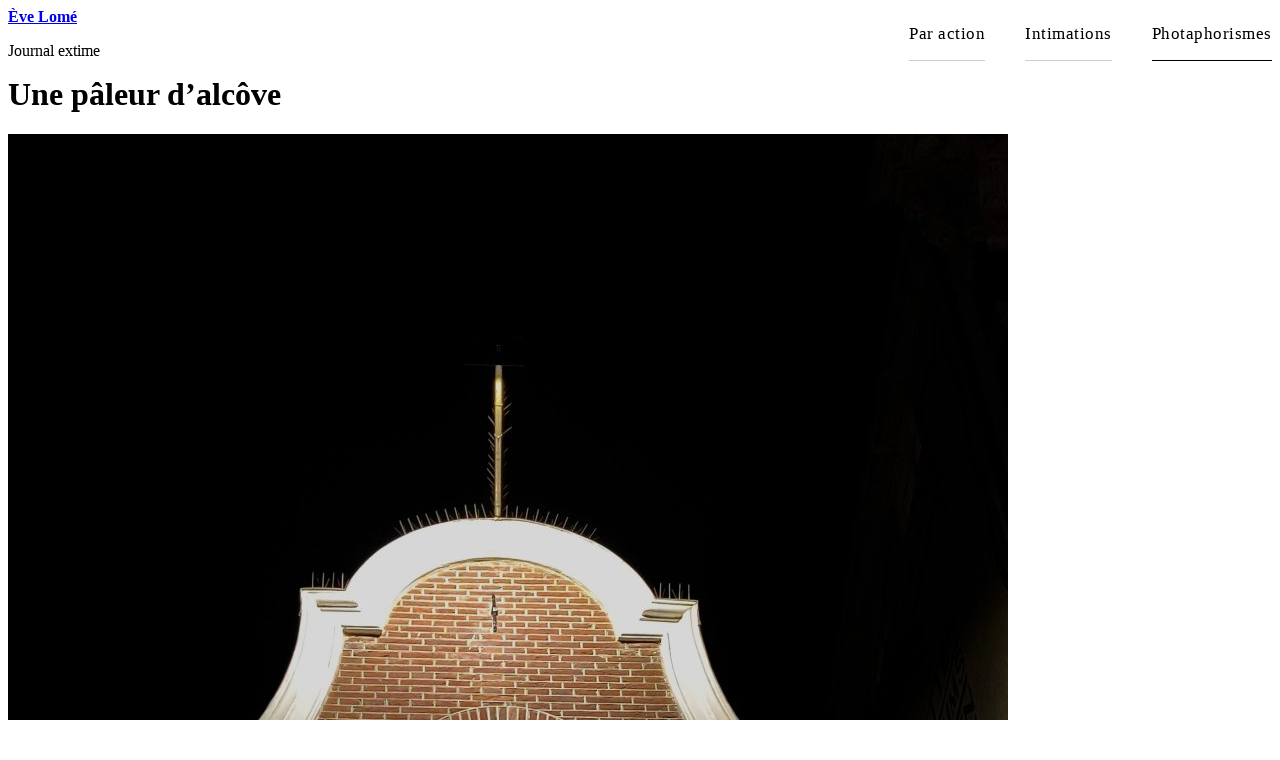

--- FILE ---
content_type: text/html; charset=utf-8
request_url: https://www.evelome.fr/une-paleur-d-alcove
body_size: 5541
content:
<!DOCTYPE html>
<html dir="ltr" lang="fr" class="ltr fr no-js">
<head>
	<script type='text/javascript'>/*<![CDATA[*/(function(H){H.className=H.className.replace(/\bno-js\b/,'js')})(document.documentElement);/*]]>*/</script>
	<title>Une pâleur d’alcôve - Ève Lomé</title>
	

<link rel="canonical" href="https://www.evelome.fr/une-paleur-d-alcove" />


	<meta http-equiv="Content-Type" content="text/html; charset=utf-8" />
<meta name="viewport" content="width=device-width, initial-scale=1" />


<link rel="alternate" type="application/rss+xml" title="Syndiquer tout le site" href="spip.php?page=backend" />

   
<link rel="stylesheet" href="squelettes/css/reset.css" type="text/css" />
<link rel="stylesheet" href="squelettes/css/clear.css" type="text/css" />
<link rel="stylesheet" href="squelettes/css/font.css" type="text/css" />
<link rel="stylesheet" href="squelettes/css/links.css" type="text/css" />
<link rel="stylesheet" href="squelettes/css/typo.css" type="text/css" />
<link rel="stylesheet" href="squelettes/css/media.css" type="text/css" />
<link rel="stylesheet" href="squelettes/css/form.css" type="text/css" />
<link rel="stylesheet" href="squelettes/css/grid.css" type="text/css" />
<link rel="stylesheet" href="squelettes/css/layout.css" type="text/css" />




<link rel="stylesheet" href="squelettes/css/spip.css" type="text/css" />
<script>
var mediabox_settings={"auto_detect":true,"ns":"box","tt_img":true,"sel_g":"#documents_portfolio a[type='image\/jpeg'],#documents_portfolio a[type='image\/png'],#documents_portfolio a[type='image\/gif']","sel_c":".mediabox","str_ssStart":"Diaporama","str_ssStop":"Arr\u00eater","str_cur":"{current}\/{total}","str_prev":"Pr\u00e9c\u00e9dent","str_next":"Suivant","str_close":"Fermer","str_loading":"Chargement\u2026","str_petc":"Taper \u2019Echap\u2019 pour fermer","str_dialTitDef":"Boite de dialogue","str_dialTitMed":"Affichage d\u2019un media","splash_url":"","lity":{"skin":"_simple-dark","maxWidth":"94%","maxHeight":"94%","minWidth":"400px","minHeight":"","slideshow_speed":"10000","opacite":"0.9","defaultCaptionState":"expanded"}};
</script>
<!-- insert_head_css -->
<link rel="stylesheet" href="plugins-dist/mediabox/lib/lity/lity.css?1758102088" type="text/css" media="all" />
<link rel="stylesheet" href="plugins-dist/mediabox/lity/css/lity.mediabox.css?1758102088" type="text/css" media="all" />
<link rel="stylesheet" href="plugins-dist/mediabox/lity/skins/_simple-dark/lity.css?1758102088" type="text/css" media="all" />
<!-- Debut CS -->
<link rel="stylesheet" href="local/couteau-suisse/header.css" type="text/css" media="all" />
<!-- Fin CS -->

<link rel="stylesheet" type="text/css" href="squelettes/socialtags.css?1570611816" media="all" />

<link rel="stylesheet" type="text/css" href="plugins/auto/sjcycle/v3.6.0/css/sjcycle.css?1724658190" media="all" />
<link rel="stylesheet" href="plugins/auto/cibloc/v2.5.1/_css/font-awesome.min.css" type="text/css" /><link rel="stylesheet" href="local/cache-css/cssdyn-_css_cibloc22_css-12bb0b1c.css?1761210465" type="text/css" />


<link rel="stylesheet" href="squelettes/css/owl.carousel.css" type="text/css" />
<link rel="stylesheet" href="squelettes/css/owl.css" type="text/css" />
<link rel="stylesheet" href="squelettes/css/theme.css" type="text/css" />

<link rel="stylesheet" href="squelettes/css/grid.css" type="text/css" />
<link href="https://fonts.googleapis.com/css?family=Source+Sans+Pro:400,600" rel="stylesheet"> 
<link href="https://fonts.googleapis.com/css?family=Assistant:400,700&display=swap" rel="stylesheet">  
<style>
.spip_doc_legende{display:none;}
.main {clear:both; }
.header {
    float: left;
}
.nav {
    float: right;
}
.nav li a {
    margin: 0 0em em 2em;

}
.main {
    padding-top:0;
}

.page_sommaire .chapo p{font-size:1.2em; font-weight:bold;
}
.texte .pagination .pagination-item-label {
padding: .7em .2em;
}

table.spip {margin:1em 0;}
table.spip caption {  background: none; border-bottom: 1px solid; text-align: left; font-weight: bold; }
table.spip thead th { background: none; border: 1px solid; border-width: 1px 0; }

.table caption, table.spip caption,
.table th, table.spip th,
.table td, table.spip td  {
  padding: 0.375em;
}
.table caption, table.spip caption {
  font-weight: bold;
  text-align: left;
  border-bottom: 2px solid;
}
.table th, table.spip th {
  font-weight: bold;
}
.table th, table.spip th,
.table td, table.spip td {
  border-bottom: 0px solid;
}
.table thead th, table.spip thead th {
  vertical-align: bottom;
}
.table tbody tr:hover td {
}
.table tfoot {
  font-style: italic;
}
.table tfoot td {
  border-bottom: 0;
  vertical-align: top;
}
table.spip tbody tr.odd th, table.spip tr.odd td {
  background: #FFF;
}
@media (max-width: 640px) {
  table {
    width: 100%;
    overflow-y: hidden;
    overflow-x: scroll;
    margin-bottom: 1.5em;
  }
  table {
    width: 100%;
    margin-bottom: 0;
  }
  .table-responsive thead,
  .table-responsive tbody,
  .table-responsive tfoot,
  .table-responsive tr,
  .table-responsive th,
  .table-responsive td {
    white-space: nowrap;
  }
  table.spip tbody tr.odd th, table.spip tr.odd td {
  display: block;
}
}
</style>




<script type='text/javascript' src='local/cache-js/694c4678905cf5e641366c53cddcb178.js?1761291605'></script>










<!-- insert_head -->



<!-- Debut CS -->



<!-- Fin CS -->
















<meta name="generator" content="SPIP 4.3.9" />


<link rel="icon" type="image/x-icon" href="squelettes/favicon.ico" />
<link rel="shortcut icon" type="image/x-icon" href="squelettes/favicon.ico" /><!-- Plugin Métas + -->
<!-- Dublin Core -->
<link rel="schema.DC" href="https://purl.org/dc/elements/1.1/" />
<link rel="schema.DCTERMS" href="https://purl.org/dc/terms/" />
<meta name="DC.Format" content="text/html" />
<meta name="DC.Type" content="Text" />
<meta name="DC.Language" content="fr" />
<meta name="DC.Title" lang="fr" content="Une p&#226;leur d&#039;alc&#244;ve &#8211; &#200;ve Lom&#233;" />

<meta name="DC.Date" content="2019-03-29" />
<meta name="DC.Date.Modified" content="2022-03-29" />
<meta name="DC.Identifier" content="https://www.evelome.fr/une-paleur-d-alcove" />
<meta name="DC.Publisher" content="&#200;ve Lom&#233;" />
<meta name="DC.Source" content="https://www.evelome.fr" />

<meta name="DC.Creator" content="&#200;ve Lom&#233;" />


<meta name="DC.Subject" content="Eigengrau &#38;#128420;" />

<meta name="DC.Subject" content="FaSad" />

<meta name="DC.Subject" content="nuit &#38;#127756;" />

<meta name="DC.Subject" content="Pays-Bas &#38;#127475;&#38;#127473;" />

<meta name="DC.Subject" content="Portrait &#9196; &#10738;" />

<meta name="DC.Subject" content="Utrecht &#38;#127475;&#38;#127473;" />




<!-- Open Graph -->
 
<meta property="og:rich_attachment" content="true" />

<meta property="og:site_name" content="&#200;ve Lom&#233;" />
<meta property="og:type" content="article" />
<meta property="og:title" content="Une p&#226;leur d&#039;alc&#244;ve &#8211; &#200;ve Lom&#233;" />
<meta property="og:locale" content="fr_FR" />
<meta property="og:url" content="https://www.evelome.fr/une-paleur-d-alcove" />


 

<meta property="og:image" content="https://www.evelome.fr/local/cache-vignettes/L1200xH630/a3f6e04c0a9aaa6f48b15eaa46c70b-e7ac5.jpg" />
<meta property="og:image:width" content="1200" />
<meta property="og:image:height" content="630" />
<meta property="og:image:type" content="image/jpeg" />
<meta property="og:image:alt" content="Une p&#226;leur d&#039;alc&#244;ve" />


<meta property="article:published_time" content="2019-03-29" />
<meta property="article:modified_time" content="2022-03-29" />

<meta property="article:author" content="&#200;ve Lom&#233;" />


<meta property="article:tag" content="Eigengrau &#38;#128420;" />

<meta property="article:tag" content="FaSad" />

<meta property="article:tag" content="nuit &#38;#127756;" />

<meta property="article:tag" content="Pays-Bas &#38;#127475;&#38;#127473;" />

<meta property="article:tag" content="Portrait &#9196; &#10738;" />

<meta property="article:tag" content="Utrecht &#38;#127475;&#38;#127473;" />







<!-- Twitter Card -->
<meta name="twitter:card" content="summary_large_image" />
<meta name="twitter:title" content="Une p&#226;leur d&#039;alc&#244;ve &#8211; &#200;ve Lom&#233;" />

<meta name="twitter:dnt" content="on" />
<meta name="twitter:url" content="https://www.evelome.fr/une-paleur-d-alcove" />

<meta name="twitter:image" content="https://www.evelome.fr/local/cache-vignettes/L506xH253/b20ab0f322f2ebd7ac10e60b32600d-b4d27.jpg?1612938105" />
<meta property="twitter:image:alt" content="Une p&#226;leur d&#039;alc&#244;ve" />
</head>

<body class="pas_surlignable page_article">
<div class="page">

	<div class="clearfix header">
<div class="logo-site">

	<strong class="h1 spip_logo_site"><a rel="start home" href="https://www.evelome.fr/" title="Accueil">Ève Lomé</a></strong>
	<p id="slogan">Journal extime</p>
</div>
	
</div>	<script src="squelettes/js/cssmenu.js" type="text/javascript"></script>

<style>
#cssmenu {
width: auto; float: right;
letter-spacing: 0.03em;
font-size: 105%;}
#cssmenu,
#cssmenu ul,
#cssmenu ul li,
#cssmenu ul li a,
#cssmenu #menu-button {
  margin: 0;
  padding: 0;
  border: 0;
  list-style: none;
  line-height: 1;
  display: block;
  position: relative;
  -webkit-box-sizing: border-box;
  -moz-box-sizing: border-box;
  box-sizing: border-box;
}
#cssmenu:after,
#cssmenu > ul:after {
  content: ".";
  display: block;
  clear: both;
  visibility: hidden;
  line-height: 0;
  height: 0;
}
#cssmenu #menu-button {
  display: none;
}

#cssmenu > ul > li {
  float: left;
}
#cssmenu ul ul {
}
#cssmenu.align-center > ul {
  font-size: 0;
  text-align: center;
}
#cssmenu.align-center > ul > li {
  display: inline-block;
  float: none;
}
#cssmenu.align-center ul ul {
}
#cssmenu.align-right > ul > li {
  float: right;
}
#cssmenu > ul > li > a {
  text-decoration: none;
  color: #000;
	margin-left: 40px;
	line-height: 32px;
	padding: 10px 0;
	border-bottom:1px solid #ccc;
}
#cssmenu > ul > li:hover > a, #cssmenu > ul > li.on > a {
border-bottom:1px solid #000;
}
#cssmenu > ul > li.has-sub:hover > a:before {
  top: 23px;
  height: 0;
}
#cssmenu ul ul {
  position: absolute;
  left: -9999px;
	z-index: 100000;
		background-color: #e2eaee;
}
#cssmenu.align-right ul ul {
  text-align: right;
}
#cssmenu ul ul li {
  -webkit-transition: all .25s ease;
  -moz-transition: all .25s ease;
  -ms-transition: all .25s ease;
  -o-transition: all .25s ease;
  transition: all .25s ease;
}
#cssmenu li:hover > ul {
  left: auto;
}
#cssmenu.align-right li:hover > ul {
  left: auto;
  right: 0;
}
#cssmenu li:hover > ul > li {
}
#cssmenu ul ul ul {
  margin-left: 100%;
  top: 0;
}

#cssmenu ul ul li a {
  padding: 6px 15px;
	width: 350px;
	padding-right: 20px;
  text-decoration: none;
  color: #777;
	line-height: 1.35;
	border-bottom: 1px solid #fff;
}
#cssmenu ul ul li:first-child a {
	padding-top: 10px;
}
#cssmenu ul ul li:last-child a {
	padding-bottom: 10px;
}
#cssmenu ul ul li:last-child > a,
#cssmenu ul ul li.last-item > a {
  border-bottom: 0;
}
#cssmenu ul ul li:hover > a,
#cssmenu ul ul li a:hover {
  color: #0088c7;
}
#cssmenu ul ul li.has-sub > a:after {
  position: absolute;
  top: 16px;
  right: 11px;
  width: 8px;
  height: 2px;
  display: block;
  background: #dddddd;
  content: '';
}
#cssmenu.align-right ul ul li.has-sub > a:after {
  right: auto;
  left: 11px;
}
#cssmenu ul ul li.has-sub > a:before {
  position: absolute;
  top: 13px;
  right: 14px;
  display: block;
  width: 2px;
  height: 8px;
  background: #dddddd;
  content: '';
  -webkit-transition: all .25s ease;
  -moz-transition: all .25s ease;
  -ms-transition: all .25s ease;
  -o-transition: all .25s ease;
  transition: all .25s ease;
}
#cssmenu.align-right ul ul li.has-sub > a:before {
  right: auto;
  left: 14px;
}
#cssmenu ul ul > li.has-sub:hover > a:before {
  top: 17px;
  height: 0;
}
@media all and (max-width: 768px), only screen and (-webkit-min-device-pixel-ratio: 2) and (max-width: 1024px), only screen and (min--moz-device-pixel-ratio: 2) and (max-width: 1024px), only screen and (-o-min-device-pixel-ratio: 2/1) and (max-width: 1024px), only screen and (min-device-pixel-ratio: 2) and (max-width: 1024px), only screen and (min-resolution: 192dpi) and (max-width: 1024px), only screen and (min-resolution: 2dppx) and (max-width: 1024px) {
  #cssmenu {
    width: 100%;
	margin-top:-70px;
  }
  #cssmenu ul {
    width: 100%;
    display: none;
	margin-bottom:20px;
	background-color:#FFF;
  }
  #cssmenu.align-center > ul {
    text-align: left;
  }
  #cssmenu ul li {
    width: 100%;
    border-top: 1px solid rgba(120, 120, 120, 0.2);
  }
  #cssmenu ul ul li,
  #cssmenu li:hover > ul > li {
    height: auto;
  }
  #cssmenu ul li a,
  #cssmenu ul ul li a {
    width: 100%;
    border-bottom: 0;
  }
  #cssmenu > ul > li:hover > a, #cssmenu > ul > li.on > a {
border-bottom:0;
}
  #cssmenu > ul > li {
    float: none;
  }
  #cssmenu ul ul li a {
    padding-left: 5px;
  }
  #cssmenu ul ul ul li a {
    padding-left: 35px;
  }
  #cssmenu ul ul li a {
    color: #009ee0;
    background: none;
  }
	#cssmenu > ul > li > a {
padding: 5px 0;

}
  #cssmenu ul ul li:hover > a,
  #cssmenu ul ul li.active > a {
    color: #ffffff;
  }
  #cssmenu ul ul,
  #cssmenu ul ul ul,
  #cssmenu.align-right ul ul {
    position: relative;
    left: 0;
    width: 100%;
    margin: 0;
    text-align: left;
  }
  #cssmenu > ul > li.has-sub > a:after,
  #cssmenu > ul > li.has-sub > a:before,
  #cssmenu ul ul > li.has-sub > a:after,
  #cssmenu ul ul > li.has-sub > a:before {
    display: none;
  }
  #cssmenu #menu-button {
    display: block;
    padding: 17px;
    color: #FFF;
    cursor: pointer;
    font-size: 12px;
    text-transform: uppercase;
    font-weight: 700;
	text-indent:-2000px;
  }
  #cssmenu #menu-button:after {
    position: absolute;
    top: 22px;
    right: 17px;
    display: block;
    height: 8px;
    width: 20px;
    border-top: 2px solid #000;
    border-bottom: 2px solid #000;
    content: '';
  }
  #cssmenu #menu-button:before {
    position: absolute;
    top: 16px;
    right: 17px;
    display: block;
    height: 2px;
    width: 20px;
    background: #000;
    content: '';
  }
  #cssmenu #menu-button.menu-opened:after {
    top: 23px;
    border: 0;
    height: 2px;
    width: 15px;
    background: #000;
    -webkit-transform: rotate(45deg);
    -moz-transform: rotate(45deg);
    -ms-transform: rotate(45deg);
    -o-transform: rotate(45deg);
    transform: rotate(45deg);
  }
  #cssmenu #menu-button.menu-opened:before {
    top: 23px;
    background: #000;
    width: 15px;
    -webkit-transform: rotate(-45deg);
    -moz-transform: rotate(-45deg);
    -ms-transform: rotate(-45deg);
    -o-transform: rotate(-45deg);
    transform: rotate(-45deg);
  }
  #cssmenu .submenu-button {
    position: absolute;
    z-index: 99;
    right: 0;
    top: 0;
    display: block;
    border-left: 1px solid rgba(120, 120, 120, 0.2);
    height: 46px;
    width: 46px;
    cursor: pointer;
  }
  #cssmenu .submenu-button.submenu-opened {
  }
  #cssmenu ul ul .submenu-button {
    height: 24px;
    width: 24px;
  }
  #cssmenu .submenu-button:after {
    position: absolute;
    top: 22px;
    right: 19px;
    width: 8px;
    height: 2px;
    display: block;
    background: #dddddd;
    content: '';
  }
  #cssmenu ul ul .submenu-button:after {
    top: 15px;
    right: 13px;
  }
	
#cssmenu ul ul {
	padding-top: 0px;
}
  #cssmenu .submenu-button.submenu-opened:after {
    background: #ffffff;
  }
  #cssmenu .submenu-button:before {
    position: absolute;
    top: 19px;
    right: 22px;
    display: block;
    width: 2px;
    height: 8px;
    background: #dddddd;
    content: '';
  }
  #cssmenu ul ul .submenu-button:before {
    top: 12px;
    right: 16px;
  }
  #cssmenu .submenu-button.submenu-opened:before {
    display: none;
  }
}

</style>





<div class="clearfix" id="cssmenu">
	<ul>
		
		<li class="nav-element  first"><a href="-par-action-">Par action</a></li>
		
		<li class="nav-element"><a href="-intimations-">Intimations </a></li>
		
		<li class="nav-element on  last"><a href="-photaphorismes-">Photaphorismes</a></li>
		

	</ul>
	
</div>	
	<div class="main">
		
		<div class="wrapper hfeed">
		<div class="content hentry" id="content">
	
			<div class="cartouche clearfix">
				
				<h1 class="surlignable">Une pâleur d&#8217;alcôve</h1>
				

       
			</div>
			
			
			
			
		
		<p><a href="IMG/jpg/img_20190326_203449__01__01.jpg" type="image/jpeg" onclick="location.href='https://www.evelome.fr/une-paleur-d-alcove?id_document=1821#documents_portfolio';return false;" title="Une pâleur d&#039;alcôve"><img src='local/cache-vignettes/L1000xH1693/img_20190326_203449__01__01-fc302.jpg?1577036298' width='1000' height='1693' alt='Une p&#226;leur d&#039;alc&#244;ve' /></a></p>
		
        
        
        
			
			
			
			
		
			
			
			<p class="info-publi" style="margin-bottom: 3px;"><abbr class="published" title="2019-03-29T04:11:17Z">Publié le 29 mars 2019</abbr>
               </p>
			<p class="info-publi" style="margin:0; margin-bottom: 2em;"><a href="+-fasad-+" rel="tag">FaSad</a> / <a href="+-pays-bas-+" rel="tag">Pays-Bas &#127475;&#127473;</a> / <a href="+-utrecht-&#127757;-+" rel="tag">Utrecht &#127475;&#127473;</a></p>
            
            <div id="socialtags"></div>
            
            
            
            <div class="autres clearfix">
            
			<a href="un-chemin-de-traverse-est-une-aubaine" title="Un chemin de traverse est une aubaine" class="precedent">Précédent</a>
			
            
			<a href="entre-temps" title="Entre-temps" class="suivant">Suivant</a>
            
				

            
            </div>
            
			
		</div><!--.content-->
		</div><!--.wrapper-->
	
	
	</div><!--.main-->

	<style>
	.formulaire_formidable{
		background-color: #efefef;
		padding: 30px;
	}
	.formulaire_formidable label{margin-top: 15px;}
	.formulaire_formidable input,.formulaire_formidable textarea{padding: 5px;}
	
	.editer_input_1, .saisie_email{float: left; width: 40%; margin-right: 4%;}
	.saisie_textarea {clear: both; padding-top: 10px;}
	.formulaire_spip input.text, .formulaire_spip input.email,
.formulaire_spip textarea {padding:5px;border:solid 1px #aaa;}
</style>

<div class="footer clearfix">
	
	<p style="text-align: center; border-top: 1px solid #FFF;">
		© Ève Lomé - 
		 
        <a href="contact">Contact</a>
         - 
        <a href="rechercher-dans-le-site">Rechercher dans le site</a>
         - 
        <a href="credits-et-mentions-legales">Crédits et mentions légales</a>
        
<br/><br/>
        
        <a href="circulation-alternee">Circulation alternée</a>
         | 
        <a href="aleas">Aléas</a>
         | 
        <a href="diese">Dièse</a>
        
        | 
        
        <a href="-la-chambre-claire-">La chambre claire</a>
         | 
        <a href="-l-horizon-des-mots-">L&#8217;horizon des mots</a>
         | 
        <a href="-collage-">Collage </a>
         | 
        <a href="-homonymes-">Homonymes </a>
         | 
        <a href="-oxo-">Oxo</a>
        
         
	</p>
    <style>
		.reso img{height: 36px; width: auto; margin: 0 5px;}
	</style>
			<p style="text-align: center;" class="reso">Suivez-moi <br>
		 <a href="https://www.instagram.com/evelome_photaphorismes/" target="_blank" title="Suivre sur Instagram" class="spip_out">
			 <img src='squelettes/images/instagram.png?1570611371' alt='Instagram' width='36' height='36' /></a>
				
				<a href="https://mastodon.social/@EveLome" target="_blank" title="Suivre sur Mastodon">
					<img src="squelettes/images/mastodon.svg" alt="Mastodon"/>
				</a>
		
	</p>
		
  <p style="text-align: center; color: #D9D6D6; font-size: 90%;">
			
		 <a href="spip.php?page=login&amp;url=une-paleur-d-alcove" rel="nofollow" style="color: #D0D0D0">Se connecter</a>
		</p>
		
    	
</div>
</div><!--.page-->
</body>
</html>


<style>
	.haiku {
    clear: both;
    min-height: 40px;
    background: url('https://www.evelome.fr/squelettes/images/quote.png') no-repeat;
	background-position: 40px 30px;
    padding-left: 65px;
    padding-top: 50px;
		padding-right: 70px;
		padding-bottom: 15px;
    margin: 40px 0;
	background-color: #efefef;

}
</style>